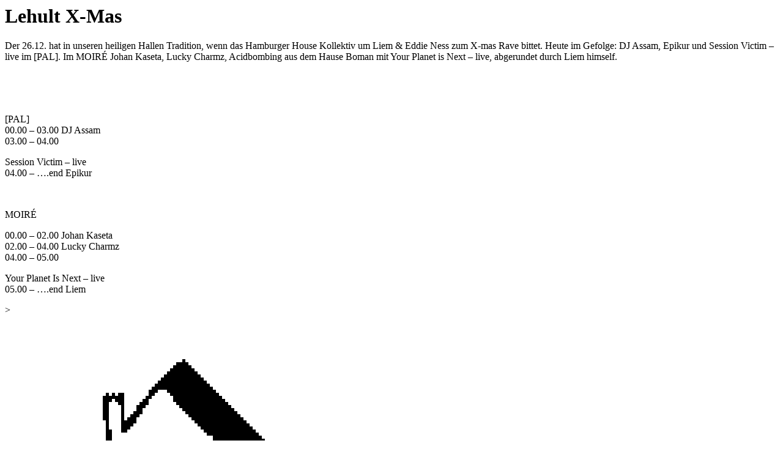

--- FILE ---
content_type: text/html; charset=UTF-8
request_url: http://pal-tv.de/events/lehult-x-mas/
body_size: 708
content:
    <div class="artist__left">

    <h1 class="artist__heading">Lehult X-Mas</h1>
    <p class="artist__description"<p class="p1">Der 26.12. hat in unseren heiligen Hallen Tradition, wenn das Hamburger House Kollektiv um Liem &amp; Eddie Ness zum X-mas Rave bittet. Heute im Gefolge: DJ Assam, Epikur und Session Victim &#8211; live im [PAL]. Im MOIRÉ Johan Kaseta, Lucky Charmz, Acidbombing aus dem Hause Boman mit Your Planet is Next &#8211; live, abgerundet durch Liem himself.</p>
<p>&nbsp;</p>
<p>&nbsp;</p>
<p>[PAL]<br />
00.00 &#8211; 03.00 DJ Assam<br />
03.00 &#8211; 04.00</p>
<p>Session Victim &#8211; live<br />
04.00 &#8211; &#8230;.end Epikur</p>
<p>&nbsp;</p>
<p>MOIRÉ</p>
<p>00.00 &#8211; 02.00 Johan Kaseta<br />
02.00 &#8211; 04.00 Lucky Charmz<br />
04.00 &#8211; 05.00</p>
<p>Your Planet Is Next &#8211; live<br />
05.00 &#8211; &#8230;.end Liem</p>
></p>

  </div>
  <div class="artist__right">
          <figure class="artist__image-wrapper">
        <img src="http://pal-tv.de/wp-content/uploads/2017/02/lehult_logo.gif" alt="">
      </figure>
        <div class="artist__event">
      <div class="artist__event-date artist__event-item">
        <time datetime="2017-12-26T00:00:00+00:00">Tue.26.12.</time>
      </div>
      <div class="artist__event-time artist__event-item">
                24.00.H
      </div>
            <div class="artist__event-location artist__event-item">
        PAL
      </div>
                  <div class="artist__event-location artist__event-item">
        NTSC
      </div>
          </div>
  </div>
  
  